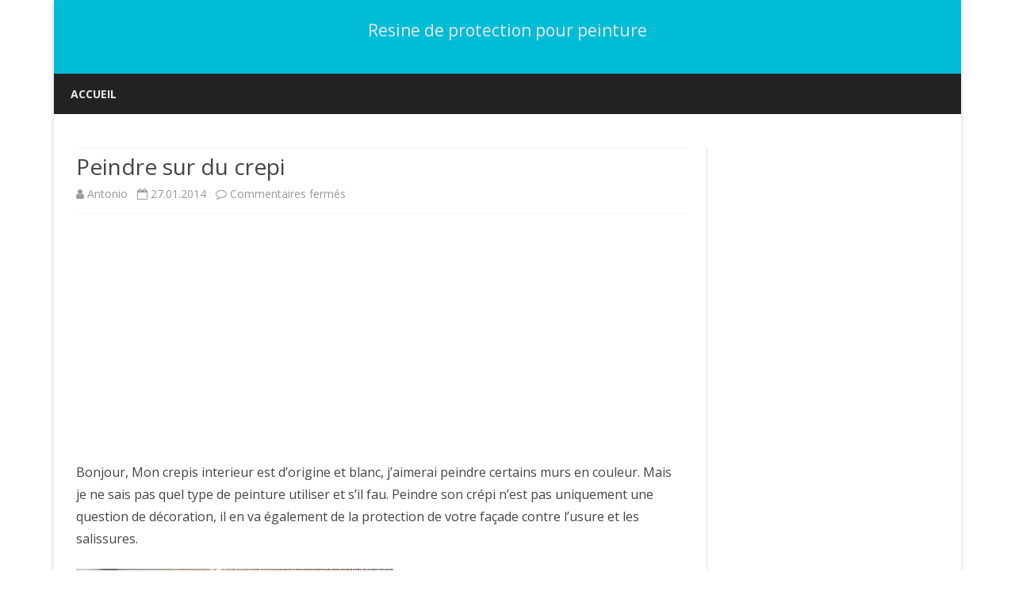

--- FILE ---
content_type: text/html; charset=UTF-8
request_url: https://m-stroypotolok.ru/peindre-sur-du-crepi/
body_size: 10974
content:
<!DOCTYPE html>
<html lang="fr-FR">
<head>
<meta charset="UTF-8" />
<meta name="viewport" content="width=device-width" />
<link rel="profile" href="http://gmpg.org/xfn/11" />
<link rel="pingback" href="https://m-stroypotolok.ru/xmlrpc.php" />
<title>Peindre sur du crepi &#8211; Resine de protection pour peinture</title>
<meta name='robots' content='max-image-preview:large' />
	<style>img:is([sizes="auto" i], [sizes^="auto," i]) { contain-intrinsic-size: 3000px 1500px }</style>
	<link rel='dns-prefetch' href='//fonts.googleapis.com' />
<link href='https://fonts.gstatic.com' crossorigin rel='preconnect' />
<link rel="alternate" type="application/rss+xml" title="Resine de protection pour peinture &raquo; Flux" href="https://m-stroypotolok.ru/feed/" />
<link rel="alternate" type="application/rss+xml" title="Resine de protection pour peinture &raquo; Flux des commentaires" href="https://m-stroypotolok.ru/comments/feed/" />
<script type="text/javascript">
/* <![CDATA[ */
window._wpemojiSettings = {"baseUrl":"https:\/\/s.w.org\/images\/core\/emoji\/16.0.1\/72x72\/","ext":".png","svgUrl":"https:\/\/s.w.org\/images\/core\/emoji\/16.0.1\/svg\/","svgExt":".svg","source":{"concatemoji":"https:\/\/m-stroypotolok.ru\/wp-includes\/js\/wp-emoji-release.min.js?ver=6.8.3"}};
/*! This file is auto-generated */
!function(s,n){var o,i,e;function c(e){try{var t={supportTests:e,timestamp:(new Date).valueOf()};sessionStorage.setItem(o,JSON.stringify(t))}catch(e){}}function p(e,t,n){e.clearRect(0,0,e.canvas.width,e.canvas.height),e.fillText(t,0,0);var t=new Uint32Array(e.getImageData(0,0,e.canvas.width,e.canvas.height).data),a=(e.clearRect(0,0,e.canvas.width,e.canvas.height),e.fillText(n,0,0),new Uint32Array(e.getImageData(0,0,e.canvas.width,e.canvas.height).data));return t.every(function(e,t){return e===a[t]})}function u(e,t){e.clearRect(0,0,e.canvas.width,e.canvas.height),e.fillText(t,0,0);for(var n=e.getImageData(16,16,1,1),a=0;a<n.data.length;a++)if(0!==n.data[a])return!1;return!0}function f(e,t,n,a){switch(t){case"flag":return n(e,"\ud83c\udff3\ufe0f\u200d\u26a7\ufe0f","\ud83c\udff3\ufe0f\u200b\u26a7\ufe0f")?!1:!n(e,"\ud83c\udde8\ud83c\uddf6","\ud83c\udde8\u200b\ud83c\uddf6")&&!n(e,"\ud83c\udff4\udb40\udc67\udb40\udc62\udb40\udc65\udb40\udc6e\udb40\udc67\udb40\udc7f","\ud83c\udff4\u200b\udb40\udc67\u200b\udb40\udc62\u200b\udb40\udc65\u200b\udb40\udc6e\u200b\udb40\udc67\u200b\udb40\udc7f");case"emoji":return!a(e,"\ud83e\udedf")}return!1}function g(e,t,n,a){var r="undefined"!=typeof WorkerGlobalScope&&self instanceof WorkerGlobalScope?new OffscreenCanvas(300,150):s.createElement("canvas"),o=r.getContext("2d",{willReadFrequently:!0}),i=(o.textBaseline="top",o.font="600 32px Arial",{});return e.forEach(function(e){i[e]=t(o,e,n,a)}),i}function t(e){var t=s.createElement("script");t.src=e,t.defer=!0,s.head.appendChild(t)}"undefined"!=typeof Promise&&(o="wpEmojiSettingsSupports",i=["flag","emoji"],n.supports={everything:!0,everythingExceptFlag:!0},e=new Promise(function(e){s.addEventListener("DOMContentLoaded",e,{once:!0})}),new Promise(function(t){var n=function(){try{var e=JSON.parse(sessionStorage.getItem(o));if("object"==typeof e&&"number"==typeof e.timestamp&&(new Date).valueOf()<e.timestamp+604800&&"object"==typeof e.supportTests)return e.supportTests}catch(e){}return null}();if(!n){if("undefined"!=typeof Worker&&"undefined"!=typeof OffscreenCanvas&&"undefined"!=typeof URL&&URL.createObjectURL&&"undefined"!=typeof Blob)try{var e="postMessage("+g.toString()+"("+[JSON.stringify(i),f.toString(),p.toString(),u.toString()].join(",")+"));",a=new Blob([e],{type:"text/javascript"}),r=new Worker(URL.createObjectURL(a),{name:"wpTestEmojiSupports"});return void(r.onmessage=function(e){c(n=e.data),r.terminate(),t(n)})}catch(e){}c(n=g(i,f,p,u))}t(n)}).then(function(e){for(var t in e)n.supports[t]=e[t],n.supports.everything=n.supports.everything&&n.supports[t],"flag"!==t&&(n.supports.everythingExceptFlag=n.supports.everythingExceptFlag&&n.supports[t]);n.supports.everythingExceptFlag=n.supports.everythingExceptFlag&&!n.supports.flag,n.DOMReady=!1,n.readyCallback=function(){n.DOMReady=!0}}).then(function(){return e}).then(function(){var e;n.supports.everything||(n.readyCallback(),(e=n.source||{}).concatemoji?t(e.concatemoji):e.wpemoji&&e.twemoji&&(t(e.twemoji),t(e.wpemoji)))}))}((window,document),window._wpemojiSettings);
/* ]]> */
</script>
<style id='wp-emoji-styles-inline-css' type='text/css'>

	img.wp-smiley, img.emoji {
		display: inline !important;
		border: none !important;
		box-shadow: none !important;
		height: 1em !important;
		width: 1em !important;
		margin: 0 0.07em !important;
		vertical-align: -0.1em !important;
		background: none !important;
		padding: 0 !important;
	}
</style>
<link rel='stylesheet' id='wp-block-library-css' href='https://m-stroypotolok.ru/wp-includes/css/dist/block-library/style.min.css?ver=6.8.3' type='text/css' media='all' />
<style id='wp-block-library-theme-inline-css' type='text/css'>
.wp-block-audio :where(figcaption){color:#555;font-size:13px;text-align:center}.is-dark-theme .wp-block-audio :where(figcaption){color:#ffffffa6}.wp-block-audio{margin:0 0 1em}.wp-block-code{border:1px solid #ccc;border-radius:4px;font-family:Menlo,Consolas,monaco,monospace;padding:.8em 1em}.wp-block-embed :where(figcaption){color:#555;font-size:13px;text-align:center}.is-dark-theme .wp-block-embed :where(figcaption){color:#ffffffa6}.wp-block-embed{margin:0 0 1em}.blocks-gallery-caption{color:#555;font-size:13px;text-align:center}.is-dark-theme .blocks-gallery-caption{color:#ffffffa6}:root :where(.wp-block-image figcaption){color:#555;font-size:13px;text-align:center}.is-dark-theme :root :where(.wp-block-image figcaption){color:#ffffffa6}.wp-block-image{margin:0 0 1em}.wp-block-pullquote{border-bottom:4px solid;border-top:4px solid;color:currentColor;margin-bottom:1.75em}.wp-block-pullquote cite,.wp-block-pullquote footer,.wp-block-pullquote__citation{color:currentColor;font-size:.8125em;font-style:normal;text-transform:uppercase}.wp-block-quote{border-left:.25em solid;margin:0 0 1.75em;padding-left:1em}.wp-block-quote cite,.wp-block-quote footer{color:currentColor;font-size:.8125em;font-style:normal;position:relative}.wp-block-quote:where(.has-text-align-right){border-left:none;border-right:.25em solid;padding-left:0;padding-right:1em}.wp-block-quote:where(.has-text-align-center){border:none;padding-left:0}.wp-block-quote.is-large,.wp-block-quote.is-style-large,.wp-block-quote:where(.is-style-plain){border:none}.wp-block-search .wp-block-search__label{font-weight:700}.wp-block-search__button{border:1px solid #ccc;padding:.375em .625em}:where(.wp-block-group.has-background){padding:1.25em 2.375em}.wp-block-separator.has-css-opacity{opacity:.4}.wp-block-separator{border:none;border-bottom:2px solid;margin-left:auto;margin-right:auto}.wp-block-separator.has-alpha-channel-opacity{opacity:1}.wp-block-separator:not(.is-style-wide):not(.is-style-dots){width:100px}.wp-block-separator.has-background:not(.is-style-dots){border-bottom:none;height:1px}.wp-block-separator.has-background:not(.is-style-wide):not(.is-style-dots){height:2px}.wp-block-table{margin:0 0 1em}.wp-block-table td,.wp-block-table th{word-break:normal}.wp-block-table :where(figcaption){color:#555;font-size:13px;text-align:center}.is-dark-theme .wp-block-table :where(figcaption){color:#ffffffa6}.wp-block-video :where(figcaption){color:#555;font-size:13px;text-align:center}.is-dark-theme .wp-block-video :where(figcaption){color:#ffffffa6}.wp-block-video{margin:0 0 1em}:root :where(.wp-block-template-part.has-background){margin-bottom:0;margin-top:0;padding:1.25em 2.375em}
</style>
<style id='classic-theme-styles-inline-css' type='text/css'>
/*! This file is auto-generated */
.wp-block-button__link{color:#fff;background-color:#32373c;border-radius:9999px;box-shadow:none;text-decoration:none;padding:calc(.667em + 2px) calc(1.333em + 2px);font-size:1.125em}.wp-block-file__button{background:#32373c;color:#fff;text-decoration:none}
</style>
<style id='global-styles-inline-css' type='text/css'>
:root{--wp--preset--aspect-ratio--square: 1;--wp--preset--aspect-ratio--4-3: 4/3;--wp--preset--aspect-ratio--3-4: 3/4;--wp--preset--aspect-ratio--3-2: 3/2;--wp--preset--aspect-ratio--2-3: 2/3;--wp--preset--aspect-ratio--16-9: 16/9;--wp--preset--aspect-ratio--9-16: 9/16;--wp--preset--color--black: #000000;--wp--preset--color--cyan-bluish-gray: #abb8c3;--wp--preset--color--white: #fff;--wp--preset--color--pale-pink: #f78da7;--wp--preset--color--vivid-red: #cf2e2e;--wp--preset--color--luminous-vivid-orange: #ff6900;--wp--preset--color--luminous-vivid-amber: #fcb900;--wp--preset--color--light-green-cyan: #7bdcb5;--wp--preset--color--vivid-green-cyan: #00d084;--wp--preset--color--pale-cyan-blue: #8ed1fc;--wp--preset--color--vivid-cyan-blue: #0693e3;--wp--preset--color--vivid-purple: #9b51e0;--wp--preset--color--theme-color: #00BCD5;--wp--preset--color--dark-gray: #333;--wp--preset--color--medium-gray: #999;--wp--preset--color--light-gray: #f2f2f2;--wp--preset--gradient--vivid-cyan-blue-to-vivid-purple: linear-gradient(135deg,rgba(6,147,227,1) 0%,rgb(155,81,224) 100%);--wp--preset--gradient--light-green-cyan-to-vivid-green-cyan: linear-gradient(135deg,rgb(122,220,180) 0%,rgb(0,208,130) 100%);--wp--preset--gradient--luminous-vivid-amber-to-luminous-vivid-orange: linear-gradient(135deg,rgba(252,185,0,1) 0%,rgba(255,105,0,1) 100%);--wp--preset--gradient--luminous-vivid-orange-to-vivid-red: linear-gradient(135deg,rgba(255,105,0,1) 0%,rgb(207,46,46) 100%);--wp--preset--gradient--very-light-gray-to-cyan-bluish-gray: linear-gradient(135deg,rgb(238,238,238) 0%,rgb(169,184,195) 100%);--wp--preset--gradient--cool-to-warm-spectrum: linear-gradient(135deg,rgb(74,234,220) 0%,rgb(151,120,209) 20%,rgb(207,42,186) 40%,rgb(238,44,130) 60%,rgb(251,105,98) 80%,rgb(254,248,76) 100%);--wp--preset--gradient--blush-light-purple: linear-gradient(135deg,rgb(255,206,236) 0%,rgb(152,150,240) 100%);--wp--preset--gradient--blush-bordeaux: linear-gradient(135deg,rgb(254,205,165) 0%,rgb(254,45,45) 50%,rgb(107,0,62) 100%);--wp--preset--gradient--luminous-dusk: linear-gradient(135deg,rgb(255,203,112) 0%,rgb(199,81,192) 50%,rgb(65,88,208) 100%);--wp--preset--gradient--pale-ocean: linear-gradient(135deg,rgb(255,245,203) 0%,rgb(182,227,212) 50%,rgb(51,167,181) 100%);--wp--preset--gradient--electric-grass: linear-gradient(135deg,rgb(202,248,128) 0%,rgb(113,206,126) 100%);--wp--preset--gradient--midnight: linear-gradient(135deg,rgb(2,3,129) 0%,rgb(40,116,252) 100%);--wp--preset--font-size--small: 12px;--wp--preset--font-size--medium: 20px;--wp--preset--font-size--large: 20px;--wp--preset--font-size--x-large: 42px;--wp--preset--font-size--normal: 16px;--wp--preset--font-size--huge: 24px;--wp--preset--spacing--20: 0.44rem;--wp--preset--spacing--30: 0.67rem;--wp--preset--spacing--40: 1rem;--wp--preset--spacing--50: 1.5rem;--wp--preset--spacing--60: 2.25rem;--wp--preset--spacing--70: 3.38rem;--wp--preset--spacing--80: 5.06rem;--wp--preset--shadow--natural: 6px 6px 9px rgba(0, 0, 0, 0.2);--wp--preset--shadow--deep: 12px 12px 50px rgba(0, 0, 0, 0.4);--wp--preset--shadow--sharp: 6px 6px 0px rgba(0, 0, 0, 0.2);--wp--preset--shadow--outlined: 6px 6px 0px -3px rgba(255, 255, 255, 1), 6px 6px rgba(0, 0, 0, 1);--wp--preset--shadow--crisp: 6px 6px 0px rgba(0, 0, 0, 1);}:where(.is-layout-flex){gap: 0.5em;}:where(.is-layout-grid){gap: 0.5em;}body .is-layout-flex{display: flex;}.is-layout-flex{flex-wrap: wrap;align-items: center;}.is-layout-flex > :is(*, div){margin: 0;}body .is-layout-grid{display: grid;}.is-layout-grid > :is(*, div){margin: 0;}:where(.wp-block-columns.is-layout-flex){gap: 2em;}:where(.wp-block-columns.is-layout-grid){gap: 2em;}:where(.wp-block-post-template.is-layout-flex){gap: 1.25em;}:where(.wp-block-post-template.is-layout-grid){gap: 1.25em;}.has-black-color{color: var(--wp--preset--color--black) !important;}.has-cyan-bluish-gray-color{color: var(--wp--preset--color--cyan-bluish-gray) !important;}.has-white-color{color: var(--wp--preset--color--white) !important;}.has-pale-pink-color{color: var(--wp--preset--color--pale-pink) !important;}.has-vivid-red-color{color: var(--wp--preset--color--vivid-red) !important;}.has-luminous-vivid-orange-color{color: var(--wp--preset--color--luminous-vivid-orange) !important;}.has-luminous-vivid-amber-color{color: var(--wp--preset--color--luminous-vivid-amber) !important;}.has-light-green-cyan-color{color: var(--wp--preset--color--light-green-cyan) !important;}.has-vivid-green-cyan-color{color: var(--wp--preset--color--vivid-green-cyan) !important;}.has-pale-cyan-blue-color{color: var(--wp--preset--color--pale-cyan-blue) !important;}.has-vivid-cyan-blue-color{color: var(--wp--preset--color--vivid-cyan-blue) !important;}.has-vivid-purple-color{color: var(--wp--preset--color--vivid-purple) !important;}.has-black-background-color{background-color: var(--wp--preset--color--black) !important;}.has-cyan-bluish-gray-background-color{background-color: var(--wp--preset--color--cyan-bluish-gray) !important;}.has-white-background-color{background-color: var(--wp--preset--color--white) !important;}.has-pale-pink-background-color{background-color: var(--wp--preset--color--pale-pink) !important;}.has-vivid-red-background-color{background-color: var(--wp--preset--color--vivid-red) !important;}.has-luminous-vivid-orange-background-color{background-color: var(--wp--preset--color--luminous-vivid-orange) !important;}.has-luminous-vivid-amber-background-color{background-color: var(--wp--preset--color--luminous-vivid-amber) !important;}.has-light-green-cyan-background-color{background-color: var(--wp--preset--color--light-green-cyan) !important;}.has-vivid-green-cyan-background-color{background-color: var(--wp--preset--color--vivid-green-cyan) !important;}.has-pale-cyan-blue-background-color{background-color: var(--wp--preset--color--pale-cyan-blue) !important;}.has-vivid-cyan-blue-background-color{background-color: var(--wp--preset--color--vivid-cyan-blue) !important;}.has-vivid-purple-background-color{background-color: var(--wp--preset--color--vivid-purple) !important;}.has-black-border-color{border-color: var(--wp--preset--color--black) !important;}.has-cyan-bluish-gray-border-color{border-color: var(--wp--preset--color--cyan-bluish-gray) !important;}.has-white-border-color{border-color: var(--wp--preset--color--white) !important;}.has-pale-pink-border-color{border-color: var(--wp--preset--color--pale-pink) !important;}.has-vivid-red-border-color{border-color: var(--wp--preset--color--vivid-red) !important;}.has-luminous-vivid-orange-border-color{border-color: var(--wp--preset--color--luminous-vivid-orange) !important;}.has-luminous-vivid-amber-border-color{border-color: var(--wp--preset--color--luminous-vivid-amber) !important;}.has-light-green-cyan-border-color{border-color: var(--wp--preset--color--light-green-cyan) !important;}.has-vivid-green-cyan-border-color{border-color: var(--wp--preset--color--vivid-green-cyan) !important;}.has-pale-cyan-blue-border-color{border-color: var(--wp--preset--color--pale-cyan-blue) !important;}.has-vivid-cyan-blue-border-color{border-color: var(--wp--preset--color--vivid-cyan-blue) !important;}.has-vivid-purple-border-color{border-color: var(--wp--preset--color--vivid-purple) !important;}.has-vivid-cyan-blue-to-vivid-purple-gradient-background{background: var(--wp--preset--gradient--vivid-cyan-blue-to-vivid-purple) !important;}.has-light-green-cyan-to-vivid-green-cyan-gradient-background{background: var(--wp--preset--gradient--light-green-cyan-to-vivid-green-cyan) !important;}.has-luminous-vivid-amber-to-luminous-vivid-orange-gradient-background{background: var(--wp--preset--gradient--luminous-vivid-amber-to-luminous-vivid-orange) !important;}.has-luminous-vivid-orange-to-vivid-red-gradient-background{background: var(--wp--preset--gradient--luminous-vivid-orange-to-vivid-red) !important;}.has-very-light-gray-to-cyan-bluish-gray-gradient-background{background: var(--wp--preset--gradient--very-light-gray-to-cyan-bluish-gray) !important;}.has-cool-to-warm-spectrum-gradient-background{background: var(--wp--preset--gradient--cool-to-warm-spectrum) !important;}.has-blush-light-purple-gradient-background{background: var(--wp--preset--gradient--blush-light-purple) !important;}.has-blush-bordeaux-gradient-background{background: var(--wp--preset--gradient--blush-bordeaux) !important;}.has-luminous-dusk-gradient-background{background: var(--wp--preset--gradient--luminous-dusk) !important;}.has-pale-ocean-gradient-background{background: var(--wp--preset--gradient--pale-ocean) !important;}.has-electric-grass-gradient-background{background: var(--wp--preset--gradient--electric-grass) !important;}.has-midnight-gradient-background{background: var(--wp--preset--gradient--midnight) !important;}.has-small-font-size{font-size: var(--wp--preset--font-size--small) !important;}.has-medium-font-size{font-size: var(--wp--preset--font-size--medium) !important;}.has-large-font-size{font-size: var(--wp--preset--font-size--large) !important;}.has-x-large-font-size{font-size: var(--wp--preset--font-size--x-large) !important;}
:where(.wp-block-post-template.is-layout-flex){gap: 1.25em;}:where(.wp-block-post-template.is-layout-grid){gap: 1.25em;}
:where(.wp-block-columns.is-layout-flex){gap: 2em;}:where(.wp-block-columns.is-layout-grid){gap: 2em;}
:root :where(.wp-block-pullquote){font-size: 1.5em;line-height: 1.6;}
</style>
<link rel='stylesheet' id='crp-style-rounded-thumbs-css' href='https://m-stroypotolok.ru/wp-content/plugins/contextual-related-posts/css/rounded-thumbs.min.css?ver=4.1.0' type='text/css' media='all' />
<style id='crp-style-rounded-thumbs-inline-css' type='text/css'>

			.crp_related.crp-rounded-thumbs a {
				width: 150px;
                height: 150px;
				text-decoration: none;
			}
			.crp_related.crp-rounded-thumbs img {
				max-width: 150px;
				margin: auto;
			}
			.crp_related.crp-rounded-thumbs .crp_title {
				width: 100%;
			}
			
</style>
<link rel='stylesheet' id='ribosome-fonts-css' href='https://fonts.googleapis.com/css?family=Open+Sans:400italic,700italic,400,700&#038;subset=latin,latin-ext' type='text/css' media='all' />
<link rel='stylesheet' id='ribosome-style-css' href='https://m-stroypotolok.ru/wp-content/themes/ribosome/style.css?ver=2.5.0' type='text/css' media='all' />
<link rel='stylesheet' id='ribosome-block-style-css' href='https://m-stroypotolok.ru/wp-content/themes/ribosome/css/blocks.css?ver=2.5.0' type='text/css' media='all' />
<!--[if lt IE 9]>
<link rel='stylesheet' id='ribosome-ie-css' href='https://m-stroypotolok.ru/wp-content/themes/ribosome/css/ie.css?ver=20121010' type='text/css' media='all' />
<![endif]-->
<link rel='stylesheet' id='dashicons-css' href='https://m-stroypotolok.ru/wp-includes/css/dashicons.min.css?ver=6.8.3' type='text/css' media='all' />
<link rel='stylesheet' id='font-awesome-css' href='https://m-stroypotolok.ru/wp-content/themes/ribosome/css/font-awesome-4.7.0/css/font-awesome.min.css?ver=6.8.3' type='text/css' media='all' />
<script type="text/javascript" src="https://m-stroypotolok.ru/wp-includes/js/jquery/jquery.min.js?ver=3.7.1" id="jquery-core-js"></script>
<script type="text/javascript" src="https://m-stroypotolok.ru/wp-includes/js/jquery/jquery-migrate.min.js?ver=3.4.1" id="jquery-migrate-js"></script>
<link rel="https://api.w.org/" href="https://m-stroypotolok.ru/wp-json/" /><link rel="alternate" title="JSON" type="application/json" href="https://m-stroypotolok.ru/wp-json/wp/v2/posts/7739" /><link rel="EditURI" type="application/rsd+xml" title="RSD" href="https://m-stroypotolok.ru/xmlrpc.php?rsd" />
<meta name="generator" content="WordPress 6.8.3" />
<link rel="canonical" href="https://m-stroypotolok.ru/peindre-sur-du-crepi/" />
<link rel='shortlink' href='https://m-stroypotolok.ru/?p=7739' />
<link rel="alternate" title="oEmbed (JSON)" type="application/json+oembed" href="https://m-stroypotolok.ru/wp-json/oembed/1.0/embed?url=https%3A%2F%2Fm-stroypotolok.ru%2Fpeindre-sur-du-crepi%2F" />
<link rel="alternate" title="oEmbed (XML)" type="text/xml+oembed" href="https://m-stroypotolok.ru/wp-json/oembed/1.0/embed?url=https%3A%2F%2Fm-stroypotolok.ru%2Fpeindre-sur-du-crepi%2F&#038;format=xml" />
	<style type='text/css'>
		a {color: #00BCD5;}
	a:hover {color: #00BCD5;}
	.social-icon-wrapper a:hover {color: #00BCD5;}
	.toggle-search {color: #00BCD5;}
	.prefix-widget-title {color: #00BCD5;}
	.sub-title a:hover {color:#00BCD5;}
	.entry-content a:visited,.comment-content a:visited {color:#00BCD5;}
	button, input[type="submit"], input[type="button"], input[type="reset"] {background-color:#00BCD5 !important;}
	.bypostauthor cite span {background-color:#00BCD5;}
	.entry-header .entry-title a:hover {color:#00BCD5 ;}
	.archive-header {border-left-color:#00BCD5;}
	.main-navigation .current-menu-item > a,
	.main-navigation .current-menu-ancestor > a,
	.main-navigation .current_page_item > a,
	.main-navigation .current_page_ancestor > a {color: #00BCD5;}
	.main-navigation li a:hover  {color: #00BCD5;}

	.widget-area .widget a:hover {
		color: #00BCD5 !important;
	}
	footer[role="contentinfo"] a:hover {
		color: #00BCD5;
	}
	.author-info a {color: #00BCD5;}
	.entry-meta a:hover {
	color: #00BCD5;
	}
	.format-status .entry-header header a:hover {
		color: #00BCD5;
	}
	.comments-area article header a:hover {
		color: #00BCD5;
	}
	a.comment-reply-link:hover,
	a.comment-edit-link:hover {
		color: #00BCD5;
	}
	.currenttext, .paginacion a:hover {background-color:#00BCD5;}
	.aside{border-left-color:#00BCD5 !important;}
	blockquote{border-left-color:#00BCD5;}
	.logo-header-wrapper{background-color:#00BCD5;}
	h3.cabeceras-fp {border-bottom-color:#00BCD5;}
	.encabezados-front-page {background-color:#00BCD5;}
	.icono-caja-destacados {color: #00BCD5;}
	.enlace-caja-destacados:hover {background-color: #00BCD5;}
	h2.comments-title {border-left-color:#00BCD5;}
	/* Gutenberg */
	.has-theme-color-color,
	a.has-theme-color-color:hover {
		color: #00BCD5;
	}
	.has-theme-color-background-color {
		background-color:#00BCD5;
	}

			.top-bar {
			background-color: #00BCD5;
		}
		.social-icon-wrapper a:hover {
			color:#fff;
		}
	
			.blog-info-sin-imagen {background-color: #00BCD5;}
	
			.widget-title-tab{
			background-color:#00BCD5;
			color:#fff;
		}
		.widget-title-tab a.rsswidget{color:#fff !important;}
		h3.widget-title { border-bottom:2px solid #00BCD5;}
	
	
			.main-navigation {border-top:2px solid #00BCD5}
	
	
			.logo-header-wrapper {background-color:#ffffff;}
	
	
	
		body.custom-font-enabled {font-family: "Open Sans", Arial, Verdana;}

			@media screen and (min-width: 768px) {
			#primary {float:left;}
			#secondary {float:right;}
			.site-content {
				border-left: none;
				padding-left:0;
				padding-right: 24px;
				padding-right:1.714285714285714rem;
			}

		}
		@media screen and (min-width: 960px) {
			.site-content {
				border-right: 1px solid #e0e0e0;
			}
		}
	
	@media screen and (min-width: 768px) {
			.excerpt-wrapper{border-left:2px solid #00BCD5;}
	
	
		.main-navigation ul.nav-menu,
		.main-navigation div.nav-menu > ul {
			background-color:#222222;
			border-top:none;
			border-bottom:none;
		}
		.main-navigation li a {
			color:#EAEAEA;
		}
		.main-navigation li ul li a {
			color:#444;
		}

		.main-navigation li ul li a {
			background-color:#222222;
			color:#eaeaea;
			border-bottom-color:#444444;
		}
		.main-navigation li ul li a:hover {
			background-color:#222222;
			color:#00BCD5;
		}

	
		}
	</style>

</head>

<body class="wp-singular post-template-default single single-post postid-7739 single-format-standard wp-embed-responsive wp-theme-ribosome custom-font-enabled">

<div id="page" class="hfeed site">

	<header id="masthead" class="site-header" role="banner">

					<div class="blog-info-sin-imagen">
			<hgroup>
				<h1 class="site-title"><a href="https://m-stroypotolok.ru/" title="Resine de protection pour peinture" rel="home">Resine de protection pour peinture</a></h1>
				<h2 class="site-description"></h2>
			</hgroup>
			</div>
						<div class="boton-menu-movil-sin-top-bar">MENU</div>
			<div style="position:relative">
				
<div id="menu-movil">
	<div class="search-form-movil">
		<form method="get" id="searchform-movil" action="https://m-stroypotolok.ru/">
			<label for="s" class="assistive-text">Search</label>
			<input type="search" class="txt-search-movil" placeholder="Search..." name="s" id="s" />
			<input type="submit" name="submit" id="btn-search-movil" value="Search" />
		</form>
	</div><!-- search-form-movil -->
	<div class="menu-movil-enlaces">
		<div class="nav-menu"><ul>
<li ><a href="https://m-stroypotolok.ru/">Accueil</a></li></ul></div>
	</div>

	<div class="social-icon-wrapper-movil">
							<a href="https://twitter.com" title="Twitter" target="_blank"><i class="fa fa-twitter"></i></a> 
			
							<a href="https://facebook.com" title="Facebook" target="_blank"><i class="fa fa-facebook"></i></a>
			
							<a href="https://plus.google.com" title="Google Plus" target="_blank"><i class="fa fa-google-plus"></i></a>
			
							<a href="https://linkedin.com" title="LindedIn" target="_blank"><i class="fa fa-linkedin"></i></a>
			
							<a href="https://youtube.com" title="YouTube" target="_blank"><i class="fa fa-youtube"></i></a>
			
							<a href="http://instagram.com" title="Instagram" target="_blank"><i class="fa fa-instagram"></i></a>
			
							<a href="https://pinterest.com" title="Pinterest" target="_blank"><i class="fa fa-pinterest"></i></a>
			
							<a href="https://www.whatsapp.com" title="WhatsApp" target="_blank"><i class="fa fa-whatsapp"></i></a>
			
							<a class="rss" href="http://wordpress.org" title="RSS" target="_blank"><i class="fa fa-rss"></i></a>			
					</div><!-- .social-icon-wrapper -->	
</div><!-- #menu-movil -->
			</div>
			
		<nav id="site-navigation" class="main-navigation" role="navigation">
			<a class="assistive-text" href="#content" title="Skip to content">Skip to content</a>
			<div class="nav-menu"><ul>
<li ><a href="https://m-stroypotolok.ru/">Accueil</a></li></ul></div>
		</nav><!-- #site-navigation -->

	</header><!-- #masthead -->

	<div id="main" class="wrapper">

	<div id="primary" class="site-content">
		<div id="content" role="main">

			
				
	<article id="post-7739" class="post-7739 post type-post status-publish format-standard hentry category-1">
						<header class="entry-header">
					<div class="entry-title-subtitle">
													<h1 class="entry-title">Peindre sur du crepi</h1>
						
						<!-- Author, date and comments -->
						<div class='sub-title'>
							<div class="autor-fecha">
								<span class="autor-in-full-posts"><i class="fa fa-user"></i> <span class='author vcard'><a class='fn' rel='author' href='https://m-stroypotolok.ru/author/antonio/'>Antonio</a></span></span>
								<span class="fecha-in-full-posts">
									&nbsp;&nbsp;<i class="fa fa-calendar-o"></i> <time class='entry-date published' datetime='2014-01-27T20:40:24+03:00'>27.01.2014</time> <time class='updated' style='display:none;' datetime='2014-01-27T20:40:24+03:00'>27.01.2014</time>								</span>
								<span class="comments-in-full-posts">
									&nbsp;&nbsp;<i class="fa fa-comment-o"></i> <span>Commentaires fermés<span class="screen-reader-text"> sur Peindre sur du crepi</span></span>								</span>
							</div><!-- autor-fecha -->
						</div><!-- .sub-title -->
					</div><!-- .entry-title-subtitle -->
				</header><!-- .entry-header -->
		
		<!-- Subtitle widget area -->
					<div class="sub-title-widget-area">
							</div><!-- .sub-title-widget-area -->
		
		
			<div class="entry-content">
				<div class='code-block code-block-1' style='margin: 8px 0; clear: both;'>
<script async src="https://pagead2.googlesyndication.com/pagead/js/adsbygoogle.js?client=ca-pub-6134990653297917"
     crossorigin="anonymous"></script>
<!-- Adaptivni -->
<ins class="adsbygoogle"
     style="display:block"
     data-ad-client="ca-pub-6134990653297917"
     data-ad-slot="7943712987"
     data-ad-format="auto"></ins>
<script>
(adsbygoogle = window.adsbygoogle || []).push({});
</script></div>
<p> Bonjour, Mon crepis interieur est d&rsquo;origine et blanc, j&rsquo;aimerai peindre certains murs en couleur.  Mais je ne sais pas quel type de peinture utiliser et s&rsquo;il fau.  Peindre son crépi n&rsquo;est pas uniquement une question de décoration, il en va également de la protection de votre façade contre l&rsquo;usure et les salissures.  </p>
<p><img decoding="async" src="https://i.ytimg.com/vi/zYhGvdOe768/maxresdefault.jpg" width="400"></p>
<p>  Peinture-facade-exterieure-et-crepi-cat_id_3680.  La peinture façade est l&rsquo;ultime étape du ravalement.  C&rsquo;est elle qui offrira la touche décorative à l&rsquo;ensemble au même titre qu&rsquo;un crépi façade ou un enduit façade .  J&rsquo;ai tenté de peindre l&rsquo;ancien crépi intérieur avec un bonne peinture monocouche.  </p>
<p><img decoding="async" src="http://tendance-travaux.fr/medias/2013/04/DSC_1328-300x198.jpg" width="400"></p>
<p>  Le crépi a commencé à s&rsquo;effriter et à se décoller du mur par .  Au fil des années, les aléas de la météo comme la pluie, la grêle, la neige et la chaleur laissent des traces peu amènes sur la façade .  Vous avez décidé de recouvrir l&rsquo;ancien crépi devenu poussiéreux et jauni par le temps.  Il est en effet tout a fait possible de repeindre sur un enduit ciré (nous avons ciré en 2007).  Nous venons de le faire est la peinture tient très bien .  Bonjour, Je souhaite repeindre un crépi intérieur décollable à base de résine acrylique posé au rouleau alvéolé il y a ans.<span id="more-7739"></span>  Offrez leurs une nouvelle jeunesse, avec une peinture adaptée qui les protégera durablement.</p><div class='code-block code-block-2' style='margin: 8px 0; clear: both;'>
<script async src="https://pagead2.googlesyndication.com/pagead/js/adsbygoogle.js?client=ca-pub-6134990653297917"
     crossorigin="anonymous"></script>
<ins class="adsbygoogle"
     style="display:block; text-align:center;"
     data-ad-layout="in-article"
     data-ad-format="fluid"
     data-ad-client="ca-pub-6134990653297917"
     data-ad-slot="2153671187"></ins>
<script>
     (adsbygoogle = window.adsbygoogle || []).push({});
</script></div>

<p>  Accueil; Décoration technique; Peinture crépi.  ER crépi intérieur décollable 15kg &#8211; coloris blanc &#8211; 1ER.  </p>
<p><img decoding="async" src="https://i44.servimg.com/u/f44/17/04/40/75/img_1012.jpg" width="400"></p>
<p>  Mais enlever un crépi intérieur n&rsquo;est pas chose aisée et de nombreux paramètres.  Jean Luc Dhorne, ancien chef d&rsquo;entreprise dans la peinture et le bâtiment, .  Quelle peinture choisir pour une maison en bord de mer ?  J&rsquo;aimerai le peindre, mais je ne sais pas si cela est possible et si oui, comment faire ?  Un ravalement de façade donne un nouveau visage à votre maison, mais lequel appliquer ?  Quel rouleau peinture utiliser pour peindre les crépis.  Dans ma salle de bains, j&rsquo;ai une peinture type crépi (Couleur d&rsquo;Autrefois, Leroy Merlin) recouvert d&rsquo;un enduit protecteur.  Comment peindre un mur extérieur, quelle peinture utiliser, repeindre un crépi,choisir un effet de peinture lissé ou granulé,le choix des sous.</p>
<p>  Bonjour, nous avons dans la plupart de nos pièces du crépi.  Il reste juste à peindre et vos murs sont lisses comme un placoplâtre neuf!  Toutes les astuces pour peindre une façade.  Avant de vous livrer notre méthode pour peindre une façade, il nous parait utile de .  Tout savoir sur le crépi pour l&rsquo;intérieur de son logement : coût moyen au mpour une pose professionnelle, avantages et inconvénients.</p>
<p>  Application ou nettoyage du crépi mur et façade: technique pour poser un crépi. </p>
<div id="crp_related"> </div><div class='code-block code-block-3' style='margin: 8px 0; clear: both;'>
<div style="text-align: center;">
<script async src="https://pagead2.googlesyndication.com/pagead/js/adsbygoogle.js?client=ca-pub-6134990653297917"
     crossorigin="anonymous"></script>
<!-- Cub_336x280 -->
<ins class="adsbygoogle"
     style="display:inline-block;width:336px;height:280px"
     data-ad-client="ca-pub-6134990653297917"
     data-ad-slot="1897179383"></ins>
<script>
(adsbygoogle = window.adsbygoogle || []).push({});
</script></div></div>
<!-- CONTENT END 1 -->
			</div><!-- .entry-content -->

		
		<footer class="entry-meta">
			<!-- Post end widget area -->
							<div class="post-end-widget-area">
									</div>
			
							<div class="entry-meta-term-single">
				
				<span class="entry-meta-categories"><span class="term-icon"><i class="fa fa-folder-open"></i></span> <a href="https://m-stroypotolok.ru/category/%d0%b1%d0%b5%d0%b7-%d1%80%d1%83%d0%b1%d1%80%d0%b8%d0%ba%d0%b8/" rel="tag">Без рубрики</a>&nbsp;&nbsp;&nbsp;</span>

				
				<div style="float:right;"></div>
			</div><!-- .entry-meta-term -->

					</footer><!-- .entry-meta -->
	</article><!-- #post -->
				
                                
				<nav class="nav-single">
					<div class="wrapper-navigation-below">
						
	<nav class="navigation post-navigation" aria-label="Publications">
		<h2 class="screen-reader-text">Navigation de l’article</h2>
		<div class="nav-links"><div class="nav-previous"><a href="https://m-stroypotolok.ru/moquette-rose-pale/" rel="prev"><span class="meta-nav"><i class="fa fa-angle-double-left"></i></span> Moquette rose pale</a></div><div class="nav-next"><a href="https://m-stroypotolok.ru/enduit-de-facade-prb/" rel="next">Enduit de facade prb <span class="meta-nav"><i class="fa fa-angle-double-right"></i></span></a></div></div>
	</nav>					</div><!-- .wrapper-navigation-below -->
				</nav><!-- .nav-single -->
                
                
				
<div id="comments" class="comments-area">

	
	
	<div class="wrapper-form-comments">
		</div>

</div><!-- #comments .comments-area -->

			
		</div><!-- #content -->
	</div><!-- #primary -->


			<div id="secondary" class="widget-area" role="complementary">
			<aside id="block-2" class="widget widget_block"><p><script async src="https://pagead2.googlesyndication.com/pagead/js/adsbygoogle.js?client=ca-pub-6134990653297917" crossorigin="anonymous"></script><br />
<!-- Neboskreb_300x600 --><br />
<ins class="adsbygoogle" style="display: inline-block; width: 300px; height: 600px;" data-ad-client="ca-pub-6134990653297917" data-ad-slot="9420446182"></ins><br />
<script>
(adsbygoogle = window.adsbygoogle || []).push({});
</script></p>
</aside><aside id="block-3" class="widget widget_block"><p><!-- Yandex.Metrika counter --> <script type="text/javascript" > (function(m,e,t,r,i,k,a){m[i]=m[i]||function(){(m[i].a=m[i].a||[]).push(arguments)}; m[i].l=1*new Date(); for (var j = 0; j < document.scripts.length; j++) {if (document.scripts[j].src === r) { return; }} k=e.createElement(t),a=e.getElementsByTagName(t)[0],k.async=1,k.src=r,a.parentNode.insertBefore(k,a)}) (window, document, "script", "https://mc.yandex.ru/metrika/tag.js", "ym"); ym(45714819, "init", { clickmap:true, trackLinks:true, accurateTrackBounce:true }); </script> <noscript></p>
<div><img decoding="async" src="https://mc.yandex.ru/watch/45714819" style="position:absolute; left:-9999px;" alt="" /></div>
<p></noscript> <!-- /Yandex.Metrika counter --></p>
</aside>
		<aside id="recent-posts-2" class="widget widget_recent_entries">
		<h3 class="widget-title"><span class="widget-title-tab">Articles récents</span></h3>
		<ul>
											<li>
					<a href="https://m-stroypotolok.ru/entreprise-peinture-strasbourg/">Entreprise peinture strasbourg</a>
									</li>
											<li>
					<a href="https://m-stroypotolok.ru/artisan-peintre-decorateur/">Artisan peintre decorateur</a>
									</li>
											<li>
					<a href="https://m-stroypotolok.ru/ravalement-facade-lyon/">Ravalement facade lyon</a>
									</li>
											<li>
					<a href="https://m-stroypotolok.ru/entreprise-de-facade/">Entreprise de façade</a>
									</li>
											<li>
					<a href="https://m-stroypotolok.ru/licence-professionnelle-btp/">Licence professionnelle btp</a>
									</li>
					</ul>

		</aside><aside id="block-4" class="widget widget_block widget_archive"><ul class="wp-block-archives-list wp-block-archives">	<li><a href='https://m-stroypotolok.ru/2018/10/'>octobre 2018</a></li>
	<li><a href='https://m-stroypotolok.ru/2018/09/'>septembre 2018</a></li>
	<li><a href='https://m-stroypotolok.ru/2018/08/'>août 2018</a></li>
	<li><a href='https://m-stroypotolok.ru/2018/07/'>juillet 2018</a></li>
	<li><a href='https://m-stroypotolok.ru/2018/06/'>juin 2018</a></li>
	<li><a href='https://m-stroypotolok.ru/2018/05/'>mai 2018</a></li>
	<li><a href='https://m-stroypotolok.ru/2018/04/'>avril 2018</a></li>
	<li><a href='https://m-stroypotolok.ru/2018/03/'>mars 2018</a></li>
	<li><a href='https://m-stroypotolok.ru/2018/02/'>février 2018</a></li>
	<li><a href='https://m-stroypotolok.ru/2018/01/'>janvier 2018</a></li>
	<li><a href='https://m-stroypotolok.ru/2017/12/'>décembre 2017</a></li>
	<li><a href='https://m-stroypotolok.ru/2017/11/'>novembre 2017</a></li>
	<li><a href='https://m-stroypotolok.ru/2017/10/'>octobre 2017</a></li>
	<li><a href='https://m-stroypotolok.ru/2017/09/'>septembre 2017</a></li>
	<li><a href='https://m-stroypotolok.ru/2017/08/'>août 2017</a></li>
	<li><a href='https://m-stroypotolok.ru/2017/07/'>juillet 2017</a></li>
	<li><a href='https://m-stroypotolok.ru/2017/06/'>juin 2017</a></li>
	<li><a href='https://m-stroypotolok.ru/2017/05/'>mai 2017</a></li>
	<li><a href='https://m-stroypotolok.ru/2017/04/'>avril 2017</a></li>
	<li><a href='https://m-stroypotolok.ru/2017/03/'>mars 2017</a></li>
	<li><a href='https://m-stroypotolok.ru/2017/02/'>février 2017</a></li>
	<li><a href='https://m-stroypotolok.ru/2017/01/'>janvier 2017</a></li>
	<li><a href='https://m-stroypotolok.ru/2016/12/'>décembre 2016</a></li>
	<li><a href='https://m-stroypotolok.ru/2016/11/'>novembre 2016</a></li>
	<li><a href='https://m-stroypotolok.ru/2016/10/'>octobre 2016</a></li>
	<li><a href='https://m-stroypotolok.ru/2016/09/'>septembre 2016</a></li>
	<li><a href='https://m-stroypotolok.ru/2016/08/'>août 2016</a></li>
	<li><a href='https://m-stroypotolok.ru/2016/07/'>juillet 2016</a></li>
	<li><a href='https://m-stroypotolok.ru/2016/06/'>juin 2016</a></li>
	<li><a href='https://m-stroypotolok.ru/2016/05/'>mai 2016</a></li>
	<li><a href='https://m-stroypotolok.ru/2016/04/'>avril 2016</a></li>
	<li><a href='https://m-stroypotolok.ru/2016/03/'>mars 2016</a></li>
	<li><a href='https://m-stroypotolok.ru/2016/02/'>février 2016</a></li>
	<li><a href='https://m-stroypotolok.ru/2016/01/'>janvier 2016</a></li>
	<li><a href='https://m-stroypotolok.ru/2015/12/'>décembre 2015</a></li>
	<li><a href='https://m-stroypotolok.ru/2015/11/'>novembre 2015</a></li>
	<li><a href='https://m-stroypotolok.ru/2015/10/'>octobre 2015</a></li>
	<li><a href='https://m-stroypotolok.ru/2015/09/'>septembre 2015</a></li>
	<li><a href='https://m-stroypotolok.ru/2015/08/'>août 2015</a></li>
	<li><a href='https://m-stroypotolok.ru/2015/07/'>juillet 2015</a></li>
	<li><a href='https://m-stroypotolok.ru/2015/06/'>juin 2015</a></li>
	<li><a href='https://m-stroypotolok.ru/2015/05/'>mai 2015</a></li>
	<li><a href='https://m-stroypotolok.ru/2015/04/'>avril 2015</a></li>
	<li><a href='https://m-stroypotolok.ru/2015/03/'>mars 2015</a></li>
	<li><a href='https://m-stroypotolok.ru/2015/02/'>février 2015</a></li>
	<li><a href='https://m-stroypotolok.ru/2015/01/'>janvier 2015</a></li>
	<li><a href='https://m-stroypotolok.ru/2014/12/'>décembre 2014</a></li>
	<li><a href='https://m-stroypotolok.ru/2014/11/'>novembre 2014</a></li>
	<li><a href='https://m-stroypotolok.ru/2014/10/'>octobre 2014</a></li>
	<li><a href='https://m-stroypotolok.ru/2014/09/'>septembre 2014</a></li>
	<li><a href='https://m-stroypotolok.ru/2014/08/'>août 2014</a></li>
	<li><a href='https://m-stroypotolok.ru/2014/07/'>juillet 2014</a></li>
	<li><a href='https://m-stroypotolok.ru/2014/06/'>juin 2014</a></li>
	<li><a href='https://m-stroypotolok.ru/2014/05/'>mai 2014</a></li>
	<li><a href='https://m-stroypotolok.ru/2014/04/'>avril 2014</a></li>
	<li><a href='https://m-stroypotolok.ru/2014/03/'>mars 2014</a></li>
	<li><a href='https://m-stroypotolok.ru/2014/02/'>février 2014</a></li>
	<li><a href='https://m-stroypotolok.ru/2014/01/'>janvier 2014</a></li>
	<li><a href='https://m-stroypotolok.ru/2013/12/'>décembre 2013</a></li>
	<li><a href='https://m-stroypotolok.ru/2013/11/'>novembre 2013</a></li>
	<li><a href='https://m-stroypotolok.ru/2013/10/'>octobre 2013</a></li>
	<li><a href='https://m-stroypotolok.ru/2013/09/'>septembre 2013</a></li>
	<li><a href='https://m-stroypotolok.ru/2013/08/'>août 2013</a></li>
	<li><a href='https://m-stroypotolok.ru/2013/07/'>juillet 2013</a></li>
	<li><a href='https://m-stroypotolok.ru/2013/06/'>juin 2013</a></li>
	<li><a href='https://m-stroypotolok.ru/2013/05/'>mai 2013</a></li>
	<li><a href='https://m-stroypotolok.ru/2013/04/'>avril 2013</a></li>
	<li><a href='https://m-stroypotolok.ru/2013/03/'>mars 2013</a></li>
	<li><a href='https://m-stroypotolok.ru/2013/02/'>février 2013</a></li>
	<li><a href='https://m-stroypotolok.ru/2013/01/'>janvier 2013</a></li>
	<li><a href='https://m-stroypotolok.ru/2012/12/'>décembre 2012</a></li>
	<li><a href='https://m-stroypotolok.ru/2012/11/'>novembre 2012</a></li>
	<li><a href='https://m-stroypotolok.ru/2012/10/'>octobre 2012</a></li>
	<li><a href='https://m-stroypotolok.ru/2012/09/'>septembre 2012</a></li>
	<li><a href='https://m-stroypotolok.ru/2012/08/'>août 2012</a></li>
	<li><a href='https://m-stroypotolok.ru/2012/07/'>juillet 2012</a></li>
	<li><a href='https://m-stroypotolok.ru/2012/06/'>juin 2012</a></li>
	<li><a href='https://m-stroypotolok.ru/2012/05/'>mai 2012</a></li>
	<li><a href='https://m-stroypotolok.ru/2012/04/'>avril 2012</a></li>
	<li><a href='https://m-stroypotolok.ru/2012/03/'>mars 2012</a></li>
	<li><a href='https://m-stroypotolok.ru/2012/02/'>février 2012</a></li>
	<li><a href='https://m-stroypotolok.ru/2012/01/'>janvier 2012</a></li>
	<li><a href='https://m-stroypotolok.ru/2011/12/'>décembre 2011</a></li>
	<li><a href='https://m-stroypotolok.ru/2011/11/'>novembre 2011</a></li>
	<li><a href='https://m-stroypotolok.ru/2011/10/'>octobre 2011</a></li>
	<li><a href='https://m-stroypotolok.ru/2011/09/'>septembre 2011</a></li>
	<li><a href='https://m-stroypotolok.ru/2011/08/'>août 2011</a></li>
	<li><a href='https://m-stroypotolok.ru/2011/07/'>juillet 2011</a></li>
	<li><a href='https://m-stroypotolok.ru/2011/06/'>juin 2011</a></li>
	<li><a href='https://m-stroypotolok.ru/2011/05/'>mai 2011</a></li>
	<li><a href='https://m-stroypotolok.ru/2011/04/'>avril 2011</a></li>
	<li><a href='https://m-stroypotolok.ru/2011/03/'>mars 2011</a></li>
	<li><a href='https://m-stroypotolok.ru/2011/02/'>février 2011</a></li>
</ul></aside>		</div><!-- #secondary -->
		</div><!-- #main .wrapper -->
	<footer id="colophon" role="contentinfo">
		<div class="site-info">
			<div class="credits credits-left">
			Copyright 2015			</div>

			<div class="credits credits-center">
			Footer text center			</div>

			<div class="credits credits-right">
			<a href="https://galussothemes.com/wordpress-themes/ribosome">Ribosome</a> by GalussoThemes.com<br />
			Powered by<a href="https://wordpress.org/" title="Semantic Personal Publishing Platform"> WordPress</a>
			</div>
		</div><!-- .site-info -->
	</footer><!-- #colophon -->
</div><!-- #page -->

	<div class="ir-arriba"><i class="fa fa-arrow-up"></i></div>
	<script type="speculationrules">
{"prefetch":[{"source":"document","where":{"and":[{"href_matches":"\/*"},{"not":{"href_matches":["\/wp-*.php","\/wp-admin\/*","\/wp-content\/uploads\/*","\/wp-content\/*","\/wp-content\/plugins\/*","\/wp-content\/themes\/ribosome\/*","\/*\\?(.+)"]}},{"not":{"selector_matches":"a[rel~=\"nofollow\"]"}},{"not":{"selector_matches":".no-prefetch, .no-prefetch a"}}]},"eagerness":"conservative"}]}
</script>
<script type="text/javascript" src="https://m-stroypotolok.ru/wp-content/themes/ribosome/js/navigation.js?ver=20140711" id="ribosome-navigation-js"></script>
<script type="text/javascript" src="https://m-stroypotolok.ru/wp-content/themes/ribosome/js/ribosome-scripts-functions.js?ver=2.5.0" id="ribosome-scripts-functions-js"></script>

</body>
</html>

--- FILE ---
content_type: text/html; charset=utf-8
request_url: https://www.google.com/recaptcha/api2/aframe
body_size: 265
content:
<!DOCTYPE HTML><html><head><meta http-equiv="content-type" content="text/html; charset=UTF-8"></head><body><script nonce="rFsVPbPaeMiUkLh2ure82Q">/** Anti-fraud and anti-abuse applications only. See google.com/recaptcha */ try{var clients={'sodar':'https://pagead2.googlesyndication.com/pagead/sodar?'};window.addEventListener("message",function(a){try{if(a.source===window.parent){var b=JSON.parse(a.data);var c=clients[b['id']];if(c){var d=document.createElement('img');d.src=c+b['params']+'&rc='+(localStorage.getItem("rc::a")?sessionStorage.getItem("rc::b"):"");window.document.body.appendChild(d);sessionStorage.setItem("rc::e",parseInt(sessionStorage.getItem("rc::e")||0)+1);localStorage.setItem("rc::h",'1769118988431');}}}catch(b){}});window.parent.postMessage("_grecaptcha_ready", "*");}catch(b){}</script></body></html>